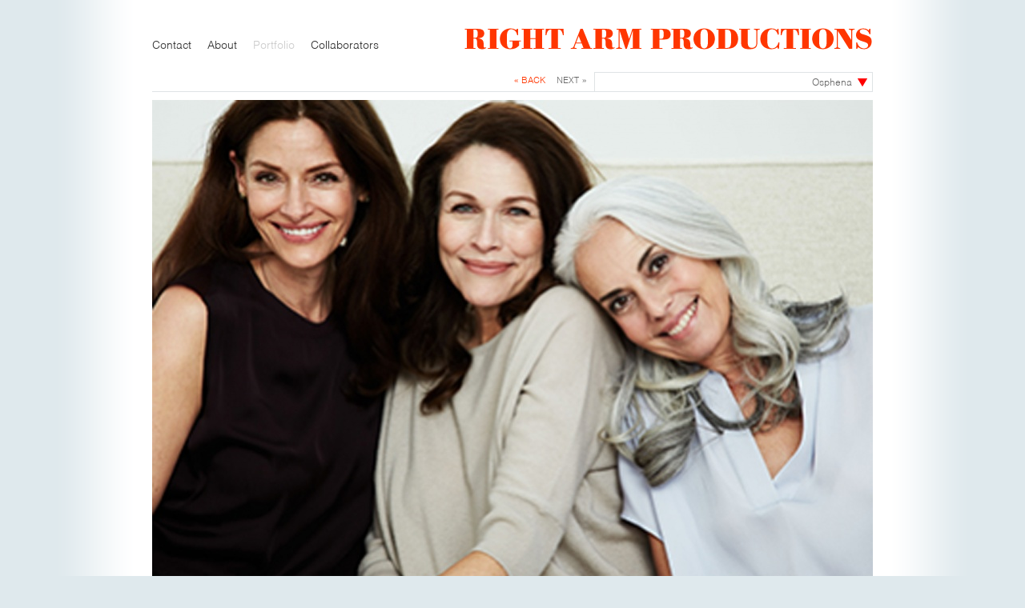

--- FILE ---
content_type: text/html; charset=UTF-8
request_url: http://rightarmproductions.com/posts/view/271
body_size: 1951
content:
<!DOCTYPE html PUBLIC "-//W3C//DTD XHTML 1.0 Transitional//EN" "http://www.w3.org/TR/xhtml1/DTD/xhtml1-transitional.dtd">
<html xmlns="http://www.w3.org/1999/xhtml" dir="ltr" lang="en-US">
<head>
		<!-- Google tag (gtag.js) -->
	<script async src="https://www.googletagmanager.com/gtag/js?id=G-P6JEFKNZJ8"></script>
	<script>
	  window.dataLayer = window.dataLayer || [];
	  function gtag(){dataLayer.push(arguments);}
	  gtag('js', new Date());

	  gtag('config', 'G-P6JEFKNZJ8');
	</script>
		
	<meta http-equiv="Content-Type" content="text/html; charset=utf-8" />
		<title>osphena4.jpg — Right Arm Productions</title>
	
	<meta name="viewport" content="width=940, maximum-scale=1.0" />
	<link rel='index' title='Right Arm Productions' href='http://rightarmproductions.com/' />
	<link href="/img/rightarm/favicon.ico" type="image/x-icon" rel="icon" /><link href="/img/rightarm/favicon.ico" type="image/x-icon" rel="shortcut icon" /><link rel="apple-touch-icon" href="/img/rightarm/apple-touch-icon.png" /><link rel="stylesheet" type="text/css" href="/css/rightarm/layout.css" /><link rel="stylesheet" type="text/css" href="/css/rightarm/menu.css" /><link rel="stylesheet" type="text/css" href="/css/rightarm/content.css" /><link rel="stylesheet" type="text/css" href="/css/form.css" /><link rel="stylesheet" type="text/css" href="/css/rightarm/portfolio.css" /><script type="text/javascript" src="/js/jquery.js"></script><script type="text/javascript" src="/js/swfobject.js"></script><script type="text/javascript" src="/js/default.js"></script><link rel="stylesheet" type="text/css" href="/css/custom_select.css" /><script type="text/javascript">
	$(document).ready(function(){
			

		// If the systemMessage exists, we blink it.
		$('#systemMessage').fadeOut(200).fadeIn(200);
		// We hide the system message when clicked.
		$("#systemMessage").click(function(){
			$("#systemMessage").animate({top:"-200px"});
		});
	});
</script>	
	<script type="text/javascript" src="https://use.typekit.com/zju0mno.js"></script>
	<script type="text/javascript">try{Typekit.load();}catch(e){}</script>
	
	<style>
	
		</style>
</head>

<body>
	

	<div id="page" class="clearfix">

		<div id="masthead">
			<ul id="navBar">
				<li class="first"><a id="navContact" href="/docs/contact"><span>Contact</span></a></li>
				<li class=""><a id="navAbout" href="/docs/about"><span>About</span></a></li>
				<li class=" selected"><a id="navPortfolio" href="/portfolio"><span>Portfolio</span></a></li>
				<li class=""><a id="navCollaborators" href="/docs/collaborators"><span>Collaborators</span></a></li>
			</ul>
			
			<a id="homeLink" href="/">&nbsp;</a>
		</div>
		
		<div id="stage">
			<script type="text/javascript">
$(document).ready(function(){
	attachCustomSelectEvents();
	$("#PostPostCategoryId li").click(function(){
		var val = $(this).attr("value");
		window.location = '/posts/index/2/'+val;
		return false;
	});
});
</script>


<div id="portfolio">
	<div class="galleryNav">
			
		<div id="PostPostCategoryId" class="customSelect">
			<em>Osphena</em>
			<ul>
								<li value="7">10 Cane Rum</li>
								<li value="29">Alba Botanica</li>
								<li value="32">Bella J.</li>
								<li value="33">Botkier</li>
								<li value="8">Burt's Bees</li>
								<li value="11">Conrad Hotels</li>
								<li value="10">DirecTV</li>
								<li value="28">Eddie Bauer</li>
								<li value="35">Emblem Health</li>
								<li value="20">Emusic</li>
								<li value="38">Flexpower</li>
								<li value="2">Godiva </li>
								<li value="16">GQ </li>
								<li value="30">Grey Goose</li>
								<li value="13">Joe Fresh</li>
								<li value="22">Keds</li>
								<li value="12">London Times</li>
								<li value="1">Lucky Magazine</li>
								<li value="23">Marshalls</li>
								<li value="34">Mint Velvet</li>
								<li value="9">Neiman Marcus</li>
								<li value="24">NY Life</li>
								<li value="19">Old Navy</li>
								<li value="27">Osphena</li>
								<li value="14">Saks 5th Ave</li>
								<li value="26">Sferra</li>
								<li value="6">Talbots</li>
								<li value="5">Target</li>
								<li value="37">test 2</li>
								<li value="21">The Aesthete</li>
								<li value="25">TJ Maxx</li>
								<li value="15">Venus</li>
							</ul>
		</div>
		
	
		<p style="margin: 0;">
		<span class="galleryBack">
			<a href="/posts/view/269">« Back</a>
			</span>
		
		<span class="galleryNext">
			Next »
			</span>
		</p>
	</div>


	<div class="galleryLarge">
		
		<a id="photoNavLeft" class="rollHide" href="/posts/view/269">&nbsp;</a>
				
	
	
		<img class="archiveView" src="/img/rightarm/large/264.jpg" width="900" height="630" />

	
	</div>
	<div class="galleryLargeText">
		<p>Photographer: Chris Craymer</p>
<p>Client: Osphena</p>
<p>Agency: Kaplan Thaler Group</p>
<p>Project: Campaign</p>
<p>Location: NYC, NY</p>	</div>

	
</div>

<script type="text/javascript">
$(document).ready(function(){
	});
</script>
		</div>
		
		<div id="footer">
			<p>
				&copy;2026 Right Arm Productions, All Rights Reserved. 
				<br />
				
							</p>
		</div>
	</div>
		<!-- Hosted on DV4 -->
</body>
</html>

--- FILE ---
content_type: text/css
request_url: http://rightarmproductions.com/css/rightarm/layout.css
body_size: 743
content:
* { margin: 0; padding: 0; } 
img { border: 0; }
a { outline: 0; }

body {
	margin: 0px 0px 0px 0px;
	padding: 0px 0px 0px 0px;
	background: #dfe9ed url('/img/rightarm/background.png') repeat-y scroll top center;
}

#systemMessage {
	position: fixed;
	display: block;
	left: 0;
	top: 0;
	width: 100%;
	height: 52px;
	color: #ff0000;
	padding: 0px 0px 0px 0px;
	z-index: 10;
	background: #000;
	text-align: center;
}

#page {
	position: relative;
	width: 940px;
	margin: 0px auto;
	padding: 0px 0px 0px 0px;
	background: #fff url('/img/rightarm/masthead.png') no-repeat scroll top left;
	/* overflow: auto; */
}

#masthead {
	display: block;
	float: left;
	width: 940px;
	height: 90px;
	margin: 0px 0px 0px 0px;
	padding: 0px 0px 0px 0px;
}

#homeLink {
	position: absolute;
	display: block;
	width: 520px;
	height: 47px;
	top: 25px;
	right: 20px;
}

#stage {
	float: left;
	display: block;
	width: 100%;
	margin: 0px 0px 0px 0px;
	padding: 0px 0px 0px 0px;
}

#content {
	position: relative;
	clear: both;
	float: left;
	display: block;
	width: 900px;
	background: #fff;
	margin: 0px 20px 0px 20px;
	padding: 20px 0px 10px 0px;
	border-top: 1px solid #DFE3E5;
}

#portfolio {
	position: relative;
	clear: both;
	float: left;
	display: block;
	width: 900px;
	background: #fff;
	margin: 0px 20px 0px 20px;
	padding: 0px 0px 10px 0px;
}

#footer {
	position: relative;
	clear: both;
	float: left;
	display: block;
	width: 900px;
	margin: 0px 0px 0px 0px;
	padding: 10px 20px 10px 20px;
/*	border-top: 1px solid #dce7ec; */
}





/*
We need this in order for #page to expand to its content without getting scrollbars...
P.I.E. FLOAT CLEARING
See http://www.positioniseverything.net/easyclearing.html 
*/

.clearfix:after {
content: ".";
clear: both;
height: 0;
visibility: hidden;
display: block;
}

.clearfix {
display: inline-block; /* Fixes IE/Mac */
}

/* Hides from IE-mac \*/
* html .clearfix {height: 1%;}
.clearfix {display: block;}
/* End hide from IE-mac */		



--- FILE ---
content_type: text/css
request_url: http://rightarmproductions.com/css/rightarm/menu.css
body_size: 789
content:

#navBar {
	display: block;
	float: left;
	clear: both;
	width: 370px;
	height: 25px;
	margin: 42px 0px 0px 20px;
	padding: 0px 0px 0px 0px;
	list-style: none;
	background: transparent;
}

#navBar li {
	/*	display: inline; */
	display: block;
	float: left;
	list-style-type: none;
	margin: 0px 20px 0px 0px;
	font-size: 11pt;
	position: relative;
}

#navBar li.last, 
#navBar li.right {
	float: right;
	margin: 0px 0px 0px 20px;
}

#navBar li a {
	display: block;
	float: left;
	color: #333;
	padding: 4px 0px 0px 0px;
	margin: 0px 0px 0px 0px;
	height: 21px;
}

#navBar li a:hover {
	color: #FF3600;
}

#navBar li.selected a {
	color: #ccc;
	/* border-bottom: 4px solid #ccc; */
}

/* pulldown menu *********************/

ul#navBar li ul { 
	background: #F6F6F6; 
	padding: 0px 0px 0px 0px;
	filter:alpha(opacity=90);-moz-opacity:.90;opacity:.90;
	border-top: 1px solid #B1C3C9; 
}

ul#navBar li li { 
	text-transform: none;
	border-bottom: 1px solid #B1C3C9; 
	color: #000;
}

ul#navBar li ul li a:hover { 
	border-bottom: 0;
}

ul#navBar ul {
	position: absolute;
	z-index: 99;
	left: -999em;
	top: 25px;
	margin: 0px 0px 0px 0px;
	padding: 0;
	width: 200px;
	height: auto;
	border-top: 0;
	border-bottom: 0;

	/* These 3 should be set dynamically
	border-left: 1px solid #555555;
	border-right: 1px solid #000000;
	background: #333333;
*/
}

ul#navBar li li {
	/* don't put any more padding */
	width: 200px;
	
	/* These 2 should be set dynamically
	border-top: 1px solid #555555;
	border-bottom: 1px solid #000000;
*/
}

ul#navBar li li a {
	display: block;
	width: 190px;
	height: 20px;
	line-height: 20px;
	padding: 5px 5px 5px 5px;
	margin: 0px 0px 0px 0px;
	text-decoration: none;
	float: left; /* to fix Mac IE 5.2 bug */
	background: #F6F6F6;
}

/* This "unhides" the sub-menus (left: -999em is what hides them) */
ul#navBar li:hover ul, ul#navBar li.sfhover ul {
	left: -5px;
}

ul#navBar ul li a:hover {
	width: 190px;
}


/* 	
	Use it like this
	<li><div class="menuDiv"></div></li>
*/

div.menuDiv {
	display: block; 
	padding: 0px 0px 0px 0px;
	margin: 0px 0px 0px 0px;
	height: 5px;
	width: 160px;
	background: #ccc;
}


--- FILE ---
content_type: text/css
request_url: http://rightarmproductions.com/css/rightarm/content.css
body_size: 2038
content:
img { border: 0; }
a { outline: 0; }
a, input[type="image"] { outline: 0; }

body {
	font-family: nimbus-sans-1,nimbus-sans-2,Helvetica,Arial,sans-serif;
}

p, h1, h2, h3, h4, h5, h6, li, textarea, input, label, div, legend, select, td, tr, th, dt, dd {
	color: #666;
}

p, h1, h2, h3, h4, h5, h6, li {
	margin: 0;
	padding: 0;
}

textarea, input, select {
	font-family: Arial,sans-serif;
}

p, li {
	font-style: normal;
	font-weight: 300;
	font-size: 11pt;
	line-height: 16pt;
	margin: 0px 0px 10px 0px;
	text-align: right;
}

strong {
	font-style: normal;
	font-weight: 700;
}

ul, ol {
	margin: 0px 0px 10px 0px;
}

li {
	font-weight: 300;
	margin: 0px 10px 4px 20px;
	padding: 0;
	list-style-type: disc;
	list-style-position: outside;
	list-style-image: none;
}

ol, ol li {
	list-style-type: decimal;
	margin: 0px 10px 4px 20px;
}

#debug-kit-toolbar p,
#debug-kit-toolbar li {
	font-family: "Courier New";
	font-size: 100%;
}

a {
	outline: none;
}

a:link, a:visited, .hilite {
	color: #FF3600;
	text-decoration: none;
}

a:hover {
	color: #7baac7;
	text-decoration: none;
}

h1, h2, h3, h4 {
	color: #c1c092;
	font-style: normal;
	font-weight: 300;
	text-align: right;
}

h1 {
	font-size: 20pt;
	font-weight: 300;
	padding: 0px 0px 0px 0px;
	margin: 0px 0px 10px 0px;
}

h2 {
	font-weight: 300;
	font-size: 14pt;
	margin: 15px 0px 10px 0px;
	padding: 0px 0px 0px 0px;
	text-transform: uppercase;
}

h3 {
	font-size: 10pt;
	margin-top: 10px;
	margin-bottom: 10px;
}

h4, h5, h6 {
	font-size: 0.8125em;
	margin-bottom: 0pt;
}

span.subTitle {
	font-size: 70%;
}

blockquote {
	font-size: 11pt;
	margin: 15px 0px 15px 0px;
	padding: 0px 0px 0px 30px;
}

blockquote p {
	font-family: Georgia, "Times New Roman", serif;
	line-height: 20px;
	font-style: italic;
}

/* Comment Section **************************************************************/

div.commentSection {
	float: left;
	clear: both;
	width: 642px;
	margin: 0px 0px 0px 0px;	
	padding: 5px 0px 0px 0px;	
}

div.comments {
	float: left;
	clear: both;
	width: 642px;
}

div.comment {
	border: 1px solid #fff;
	float: left;
	clear: both;
	width: 620px;
	padding: 3px 10px 0px 10px;
	margin: 0px 0px 20px 0px;
}

div.comment div.metadata {
	border-top: 0;
	border-bottom: 3px solid #ddd;
	margin: 0px 0px 10px 0px;
}

div.comment div.metadata p {
	color: #333;
	font-size: 9pt;
	padding: 0px 0px 0px 0px;
	margin: 0px 0px 0px 0px;
	border: 0;
}

span.options {
	font-size: 9pt;
	font-weight: normal;
	margin-left: 20px;
}

/* **************************************************************/

#masthead p {
	font-size: 24pt;
	color: #555;
}

#footer p {
	color: #999;
	font-size: 69%;
	line-height: 138.5%;
	text-align: right;
}

hr {
	display: block;
	width: 100%;
	height: 1px;
	border-top: 0;
	border-left: 0;
	border-right: 0;
	border-bottom: 1px dotted #aaa;
	padding: 0px 0px 10px 0px;
	margin: 0px 0px 20px 0px;
}

div.editText {
	display: none;
}

div.editText a {
	float: left;
	clear: both;
	display: block;
	width: 20px;
	height: 20px;
	background: transparent url('/img/common/edit.png') no-repeat scroll top left;
}

.superscr {
	font-size: 7pt;
	color: #009EC5;
	vertical-align: top;
}

.small {
	font-size: 8pt;
}

/* Embedded images *****************************************************************/

img.alignRight,
img.alignLeft,
div.widgFrame {
	position: relative;
	float: right;
	margin: 5px 0px 10px 10px;
	background: #fff;
	border: 1px solid #ddd;

	/* shadow */
	/*
	-moz-box-shadow: 2px 2px 2px #aaa;
	-webkit-box-shadow: 2px 2px 2px #aaa;
	box-shadow: 2px 2px 2px #aaa;
	*/
}

div.widgFrame {
	padding: 10px 10px 5px 10px;
}

img.alignRight,
img.alignLeft,
div.noLabel {
	padding: 10px 10px 10px 10px;
}

img.alignLeft {
	float: left;
	margin: 5px 10px 10px 0px;
}

/* We need this for the inside of the widgEditor since it does not display the frame */
img.widgImage { 
	float: right; 
	margin: 5px 0px 10px 10px;
}

/* This is for the real pages. */
div.widgFrame > img.widgImage {
	float: none;
	margin: 0px 0px 0px 0px;
	padding: 0px 0px 0px 0px;
	border: 0;
}

div.widgFrame p {
	font-size: 8pt;
	font-family: Helvetica, Arial, sans-serif;
	margin: 5px 0px 0px 0px;
}

/* Paging *******************************************/

div.paging {
	color: #ccc;
	width: 100%;
	float: left;
	clear: both;
	font-size: 10pt;
	padding: 10px 0px 10px 0px;
	margin: 0px 0px 10px 0px;
}

div.paging div.disabled {
	color: #ddd;
	display: inline;
}

div.paging span.current {
	color: #000;
}

/* Tables ****************************************/

table {
	background: #fff;
	border:1px solid #fff;
	border-right:0;
	clear: both;
	color: #333;
	margin-bottom: 10px;
	width: 100%;
}

td, tr, th {
	font-size: 10pt;
}

th {
	background: #f2f2f2;
	border:1px solid #bbb;
	border-top: 1px solid #fff;
	border-left: 1px solid #fff;
	text-align: center;
}

th a {
	background:#f2f2f2;
	display: block;
	padding: 2px 4px;
	text-decoration: none;
}

th a:hover {
	background: #ccc;
	color: #333;
	text-decoration: none;
}

table tr td {
	background: #fff;
	border-right: 1px solid #fff;
	padding: 4px;
	text-align: center;
	vertical-align: top;
}

table tr.altrow td {
	background: #f4f4f4;
}

td.actions {
	text-align: center;
	white-space: nowrap;
}

td.actions a {
	margin: 0px 6px;
}

/*  Actions  ****************************/

div.actions {
	float: left;
	width: 100%;
	clear: both;
	padding: 10px 0px 10px 0px;
}

div.actions ul {
	margin: 0px 0;
	padding: 0;
}

div.actions li {
/*	display: inline; */
	display: block;
	float: left;
	list-style-type: none;
	margin: 0px 20px 0px 0px;
	white-space: nowrap;
}

div.actions ul li a {
	display: block;
	padding: 3px 8px 3px 8px;
	border: 1px solid #fff;
	background: #e6e6e6;
}

div.actions ul li a:hover {
}

/* Scaffold View ********************/

dl {
}

dl.altrow {
	background: #f4f4f4;
}

dt, dd {
	font-size: 10pt;
	border-top: 1px solid #ccc;
	padding: 5px 0px 0px 0px;
	margin: 0px 0px 5px 0px;
}

dt {
	clear: both;
	float: left;
	width: 200px;
	color: #999;
	margin: 0px 10px 0px 0px;
}

dd {
	float: left;
	width: 540px;
}

/* Notices and Errors ******************/

div.message {
	clear: both;
	color: #900;
	font-weight: bold;
	margin: 1em 0;
}

div.error-message {
	clear: both;
	color: #F00;
	font-weight: normal;
	font-size: 10pt;
	margin: 3px 0px 0px 0px;
}

p.error {
	background-color: #e32;
	color: #fff;
	font-family: "Courier New", Courier, monospace;
	font-size: 8pt;
	padding: 0.8em;
	margin: 1em 0;
}

p.error em {
	color: #000;
	font-weight: normal;
}

#authMessage p,
#systemMessage p,
#systemMessage div.message {
	font-size: 13pt;
	font-weight: bold;
	color: #ff0000;
	text-align: center;
    background-color: transparent;
    border: 0;
    overflow: auto;
    padding: 0px 10px 0px 10px;
}

#click2close {
	position: absolute;
	top: 20px;
	right: 10px;
	font-size: 9pt;
	color: #ff0000;
	cursor: pointer;
}

.notice {
	background: #ffcc00;
	color: #000;
	display: block;
	font-family: "Courier New", Courier, monospace;
	font-size: 8pt;
	padding: 0.8em;
	margin: 1em 0;
}

.success {
	background: green;
	color: #fff;
}

.addNew {
	font-size: 10pt;
	margin: 0px 0px 0px 10px;
}

div.post {
	display: block;
	width: 510px;
	margin: 5px 0px 0px 0px;
	padding-top: 0px;
	float: right;
}

#collaborators {
	width: 100%;
}





--- FILE ---
content_type: text/css
request_url: http://rightarmproductions.com/css/form.css
body_size: 1280
content:

/* Standard width form area */
div.formArea, div.formAreaSmall {
	float: left;
	overflow: auto;
	padding: 10px 10px 10px 10px;
	margin: 0px 0px 20px 0px;
	border: 1px solid #ccc;
	background: #eee;
}

div.formArea {
	width: 620px;
}

div.formAreaSmall {
	width: 320px;
}

div.formArea p,
div.formAreaSmall p {
	color: #333;
	font-size: 10pt;
	font-family: Helvetica, Arial, sans-serif;	
}

input, textarea, select {
	color: #333;
	font-family: Helvetica, Arial, sans-serif;
	font-size: 10pt;
	padding: 5px 5px 5px 5px;
	border: 1px solid #ccc;
	background: #fff;
	float: left;
}

textarea {
	width: 608px;
}

input[type=text],
input[type=password],
select {
	width: 240px;
}

div.formAreaSmall input[type=text],
div.formAreaSmall input[type=password] {
	width: 150px;
}

/* array('div' => 'input text wide') */
div.input.text.wide input[type=text] {
	width: 450px;
}
div.input.text.wide label {
	width: 145px;
}

input[type=checkbox] {
	clear: both;
	float: left;
	margin: 0px 0px 0px 0px;
	border: 0;
	width: auto;
}

input[type=radio] {
	width: auto;
}

input[type=image] {
	border: 0;
	margin: 0;
	padding: 0;
	background: transparent;
}

input[type=submit] {
	display: block;
	color: #fff;
	font-size: 10pt;
	font-weight: bold;
	height: 23px;
	line-height: 23px;
	padding: 0px 10px 0px 10px;
	border: 1px solid #999999;
	text-align: center;
	cursor: pointer;

	/* outline */
	-moz-border-radius: 3px;
	border-radius: 3px;
	/* button shadow */
	-moz-box-shadow: 0px 2px 2px #ddd;
	-webkit-box-shadow: 0px 2px 2px #ddd;
	box-shadow: 0px 2px 2px #ddd;
	
	background: #666666; /* for non-css3 browsers */

	filter: progid:DXImageTransform.Microsoft.gradient(startColorstr='#cccccc', endColorstr='#666666'); /* for IE */
	background: -webkit-gradient(linear, left top, left bottom, from(#cccccc), to(#666666)); /* for webkit browsers */
	background: -moz-linear-gradient(top,  #cccccc,  #666666); /* for firefox 3.6+ */	
}

label {
	color: #333;
	font-family: Helvetica, Arial, sans-serif;
	font-size: 9pt;
	display: block;
	padding: 8px 0px 3px 5px;;
	clear: both;
	text-align: left;
	float: right;
	width: 360px;
}

div.formAreaSmall label {
	width: 147px;
}

fieldset {
	border: 0;
	margin: 0px 0px 0px 0px;
	padding: 0px 0px 0px 0px;
}

fieldset fieldset {
	margin: 0px 0px 0px 0px;
	padding: 0px 0px 0px 0px;
}

div.input,
div.submit {
	clear: both;
	float: left;
	margin: 0px 0px 5px 0px;
	padding: 0px 0px 5px 0px;
	width: 100%;
	border-bottom: 1px solid #ddd;
}

div.input.checkbox {
	padding: 5px 0px 10px 0px;
}

div.input.textarea label {
	font-size: 9pt;
	display: block;
	padding: 0px 0px 4px 0px;;
	width: 100%;
	text-align: left;
	float: left;
}

div.input.checkbox label {
	font-size: 9pt;
	display: block;
	padding: 1px 0px 0px 5px;;
	text-align: left;
	float: left;
	clear: none;
	width: 300px;
}

#content div.input p {
	margin: 0px 0px 0px 0px;
}

#PostDisplayDateMonth { width: 120px; margin-right: 5px; }
#PostDisplayDateYear { width: 65px; margin-right: 5px; }
#PostDisplayDateDay { width: 55px; margin-right: 5px; }
#PostDisplayDateHour { width: 50px; margin-right: 5px; }
#PostDisplayDateMin { width: 50px; margin-right: 5px; }
#PostDisplayDateSecond { width: 50px; margin-right: 5px; }
#PostDisplayDateMeridian { width: 80px; margin-right: 5px; }

/* This is for source_only editing */
textarea.sourceEditor {
	font-family: "Courier New", Courier, monospace;
	font-size: 9pt;
	color: #333;
	clear: both;
	width: 618px; /* widgEditor width set 6 of 6 (width - 2px) */
	height: 600px;
	padding: 0;
	margin: 0px 0px 0px 0px;
	border: 1px solid #ccc;
}

/* swfUploader *************************************************/

div.thumbBlock {
	clear: both;
	border-top: 1px solid #ccc;
	border-left: 1px solid #ccc;
	border-right: 1px solid #ccc;
	border-bottom: 0;
	width: 377px;
	float: left;
	margin: 0px 0px 0px 0px;
	background: #fff;
}

#content div.thumbBlock p {
	display: block;
	width: 217px;
	height: 150px;
	float: left;
	font-size: 9pt;
	padding: 0px 0px 0px 0px;
	margin: 0px 0px 0px 10px;
	text-align: left;
}

div.thumbBlock img {
	float: left;
}

div.uploadBlock {
	border: 1px solid #ccc;
	width: 357px;
	float: left;
	margin: 0px 0px 0px 0px;
	padding: 10px 10px 10px 10px;
	background: #fff;
}

#profileImage {
	overflow: auto;
}

div.formArea h1, div.formArea h2 {
	font-size: 12pt;
	color: #333;
	font-weight: bold;
	margin: 0px 0px 7px 0px;
	padding: 0px 0px 0px 0px;
	text-align: left;
}


--- FILE ---
content_type: text/css
request_url: http://rightarmproductions.com/css/rightarm/portfolio.css
body_size: 724
content:
div.posts {
	display: block;
	float: left;
	width: 100%;
	clear: both;
	margin: 0px 0px 20px 0px;
	padding: 10px 0px 0px 0px;
}

div.thumbnail {
	position: relative;
	display: block;
	float: left;
	border: 0;
	width: 290px;
	height: 202px;
	overflow: hidden;
	margin: 0px 15px 15px 0px;
}

div.thumbnail p {
	position: absolute;
	top: 0;
	left: 0;
	display: none;
	width: 290px;
	height: 202px;
	line-height: 202px;
	font-family: ambroise-std-1, ambroise-std-2, Helvetica, Arial, sans-serif;
	font-size: 20pt;
	font-style: normal;
	font-weight: 900;
	color: #FF3600;
	margin: 0px 0px 0px 0px;
	text-align: center;
	background: transparent url('/img/common/black-trans60.png') repeat scroll top left;
	letter-spacing: 0.05em;
}

div.first {
}

div.last {
	margin: 0px 0px 15px 0px;
}

div.galleryNav {
	display: block;
	float: left;
	width: 100%;
	clear: both;
	border-bottom: 1px solid #DFE3E5;
}

span.galleryCategoryName {
	margin: 0px 0px 0px 10px;
}
	
span.galleryBack {
	font-size: 9pt;
	margin: 0px 10px 0px 0px;
	text-transform: uppercase;
}

span.galleryNext {
	font-size: 9pt;
	margin: 0px 10px 0px 0px;
	text-transform: uppercase;
}

div.galleryLarge {
	position: relative;
	display: block;
	float:left;
	width: 100%;
	clear: both;
	padding: 10px 0px 0px 0px;
}

#photoNavRight, #photoNavLeft {
	display: none;
	width: 75px;
	height: 100px;
	top: 265px;
	position: absolute;
}

#photoNavRight {
	right: 0;
	background: url('/img/rightarm/gallery-arrow-right.png') no-repeat scroll top left;
} 

#photoNavLeft {
	left: 0;
	background: url('/img/rightarm/gallery-arrow-left.png') no-repeat scroll top left;
}

div.galleryLargeText {
	display: block;
	float: left;
	width: 100%;
	clear: both;
	margin: 10px 0px 0px 0px;
}

div.galleryLargeText p {
	font-size: 9pt;
	text-align: right;
	line-height: 12pt;
}

div.metadata {
	clear: both;
	float: left;
	width: 100%;
	border-top: 1px solid #444;
	border-bottom: 1px solid #444;
	margin: 10px 0px 5px 0px;
	padding: 5px 0px 5px 0px;
}

div.metadata p {
	font-size: 9pt;
	color: #777;
	margin: 0px 0px 0px 0px;
	padding: 0px 0px 0px 0px;
	line-height: 16px;
}

div.socialLinks {
	display: block;
	height: 16px;
	overflow: auto;
	float: right;
}

div.socialLinks img {
	float: left;
	margin: 0px 0px 0px 5px;
}





--- FILE ---
content_type: text/css
request_url: http://rightarmproductions.com/css/custom_select.css
body_size: 494
content:
.customSelect {
	float: right;
	position: relative;
	display: block;
	top: 0px;
}

.customSelect em {
	background: transparent url(/img/common/select-background.png) no-repeat right top;
	border-top: 1px solid #DFE3E5;
	border-right: 1px solid #DFE3E5;
	border-left: 1px solid #DFE3E5;
	border-bottom: 0;
	cursor: pointer;
	display: block;
	font-size: 10pt;
	overflow: hidden;
	padding: 0px 25px 0px 5px;
	width: 316px;
	height: 23px;
	line-height: 23px;
	font-style: normal;
	font-weight: 300;
	text-transform: none;
	text-align: right;
}

.customSelect ul {
	background-color: #fff;
	border: 1px solid #DFE3E5;
	line-height: normal;
	display: none;
	left: 0;
/*	max-height: 152px; */
	overflow-y: auto;
	position: absolute;
	top: 24px;
	width: 346px;
	z-index: 100;
}

.customSelect ul.alignRight {
	left: auto;
	right: 0;
}

.selectActive {
	z-index: 1;
}

.selectActive ul {
	display: block;
}

.customSelect ul li {
	font-size: 10pt;
	cursor: default;
	display: block;
	margin: 0px 0px 0px 0px;
	padding: 3px 5px 3px 5px;
	width: 336px;
	font-style: normal;
	font-weight: 300;
	text-transform: none;
}

.customSelect ul li.hover, .customSelect ul li:hover {
	background-color: #FF3600;
	color: #fff;
}



--- FILE ---
content_type: text/javascript
request_url: http://rightarmproductions.com/js/default.js
body_size: 848
content:
// http://homework.nwsnet.de/news/ea21_turn-nested-lists-into-a-collapsible-tree-with-jquery
// Execute this after the site is loaded.
$(document).ready(function () {
	$(".rollHide").parent().mouseover(function(){
		$(".rollHide",this).show();
    }).mouseout(function(){
		$(".rollHide",this).hide();
    });
});



/*
$(document).ready(function () {
	attachCustomSelectEvents();
}
*/

function browserIsIE6() {
	var oBrowser = $.browser;
	return (oBrowser.msie && parseInt(oBrowser.version) <= 6);
}

function attachCustomSelectEvents() {
	var rCustomSelects = $("div.customSelect");
	if(!rCustomSelects.length) { return; }
	$(rCustomSelects).bind("click", null, toggleCustomSelectOptions);
	$(rCustomSelects).bind("mouseleave", null, hideCustomSelectOptions);

	// attach hover events to select dropdown items
	if(browserIsIE6()) {
		$("li", rCustomSelects).hover(showCustomSelectOptionHighlight, hideCustomSelectOptionHighlight);
	}

	$("li", rCustomSelects).bind("click", null, updateCustomSelectLabel);
	var oTest = $("ul", rCustomSelects);
	$("ul", rCustomSelects).bind("mouseleave", null, hideCustomSelectOptions);
}

function showCustomSelectOptionHighlight(e) {
	var oEl = e.target;
	$(oEl).addClass("hover");
}

function hideCustomSelectOptionHighlight(e) {
	var oEl = e.target;
	$(oEl).removeClass("hover");
}

function toggleCustomSelectOptions(e) {
	var oEl = e.target;
	var oSelectContainer = $(oEl).closest("div.customSelect");

	if($(oSelectContainer).hasClass("selectActive")) {
		$(oSelectContainer).removeClass("selectActive");
	} else {
		$(oSelectContainer).addClass("selectActive");
	}
}

function showCustomSelectOptions(e){
	var oEl = e.target;
	$(oEl).closest("div.customSelect").addClass("selectActive");
}

function hideCustomSelectOptions(e){
	var oEl = e.target;
	var oRelatedTarget = e.relatedTarget;
	//var sRelatedTargetTag = String(oRelatedTarget.tagName).toLowerCase();
	var oSelect = $(oEl).closest("div.customSelect").get(0);

	// prevent hide if user mouses back into the parent select from the options panel
	if($(oRelatedTarget).closest("div.customSelect").get(0) == oSelect) {
		return;
	}

	$(oSelect).removeClass("selectActive");
}

function updateCustomSelectLabel(e) {
	var oEl = e.target;

	var sValue = oEl.getAttribute("value") || oEl.innerHTML;
	var sLabel = oEl.innerHTML;

	var oSelect = $(oEl).closest("div.customSelect").get(0);
	var oLabel = $("em", oSelect).get(0);

	oSelect.setAttribute("value", sValue);
	oLabel.innerHTML = sLabel;
}